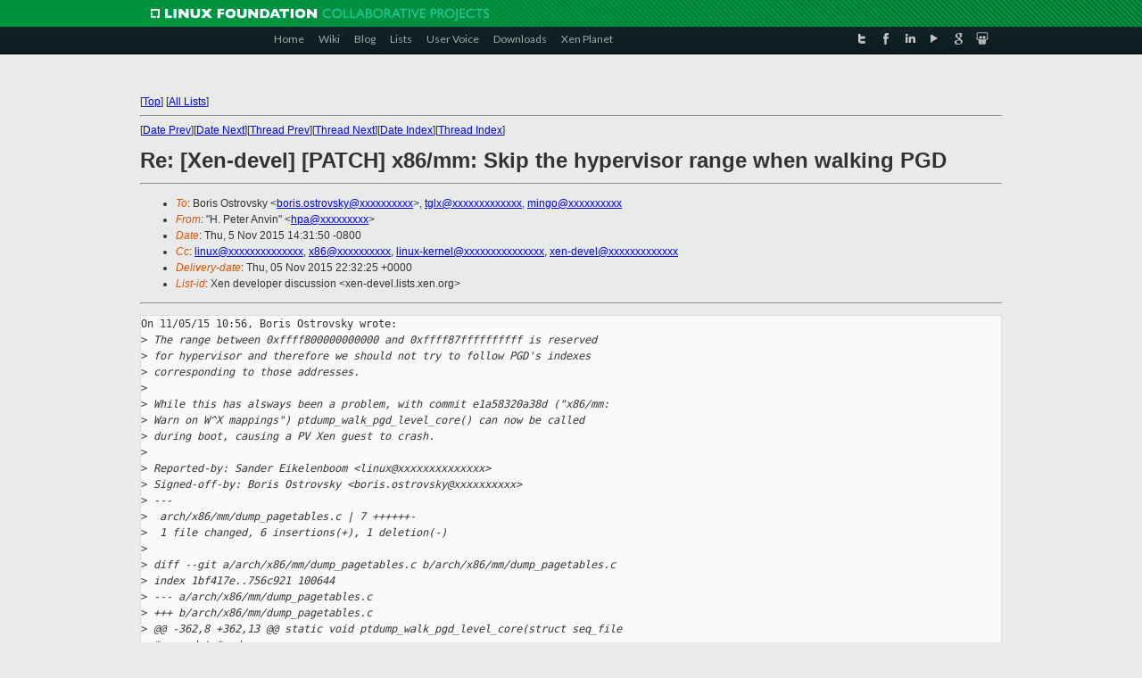

--- FILE ---
content_type: text/html
request_url: https://lists.xenproject.org/archives/html/xen-devel/2015-11/msg00530.html
body_size: 3850
content:
<!-- MHonArc v2.6.16 -->
<!--X-Subject: Re: [Xen&#45;devel] [PATCH] x86/mm: Skip the hypervisor range when	walking PGD -->
<!--X-From-R13: "V. Brgre Oaiva" <ucnNmlgbe.pbz> -->
<!--X-Date: Thu, 05 Nov 2015 22:32:12 +0000 -->
<!--X-Message-Id: 563BD8D6.107@zytor.com -->
<!--X-Content-Type: text/plain -->
<!--X-Reference: 1446749795&#45;27764&#45;1&#45;git&#45;send&#45;email&#45;boris.ostrovsky@oracle.com -->
<!--X-Head-End-->
<!DOCTYPE html PUBLIC "-//W3C//DTD XHTML 1.0 Transitional//EN" "http://www.w3.org/TR/xhtml1/DTD/xhtml1-transitional.dtd">
<html xmlns="http://www.w3.org/1999/xhtml">
<head>
<meta http-equiv="Content-Type" content="text/html; charset=utf-8" />
<title>Xen project Mailing List</title>
</head>
<body bgcolor="#E9EAEA">
        
<link href="/archives/html/images/favicon.ico" rel="shortcut icon" type="image/vnd.microsoft.icon" />

<link href="/archives/html/css/layout.css" rel="stylesheet" type="text/css"/>

<link href="/archives/html/css/base.css" rel="stylesheet" type="text/css"/>
<link href="/archives/html/css/style1.css" rel="stylesheet" type="text/css"/>
<link href="/archives/html/css/menus.css" rel="stylesheet" type="text/css"/>
<link href="/archives/html/css/menus1.css" rel="stylesheet" type="text/css"/>
<link href='https://fonts.googleapis.com/css?family=Lato:400,700' rel='stylesheet' type='text/css'> 


<div class="green-header">
	<div class="mywrapper myclearfix">
		<img alt="" src="/archives/html/images/linux-foundation.png">
	</div>
</div>


<div class="myclearfix" id="mytoolbar">
	<div class="mywrapper myclearfix">
		<div class="float-left">				
			<div class="module smalltopmenu  deepest">
			<ul class="menu menu-line">
				<li class="level1 item435 active current"><a class="level1 active current" href="http://www.xenproject.org/"><span>Home</span></a></li>
				<li class="level1 item506"><a href="http://wiki.xenproject.org" class="item1 level1"><span>Wiki</span></a></li>
				<li class="level1 item507"><a href="http://blog.xenproject.org" class="item2 level1"><span>Blog</span></a></li>
				<li class="level1 item517"><a href="http://lists.xenproject.org" class="item3 level1"><span>Lists</span></a></li>
				<li class="level1 item508"><a href="http://xenorg.uservoice.com" class="item4 level1"><span>User Voice</span></a></li>
				<li class="level1 item509"><a href="http://www.xenproject.org/downloads.html" class="item5 level1"><span>Downloads</span></a></li>
				<li class="level1 item510"><a href="http://www.xenproject.org/xen-planet.html" class="item6 level1"><span>Xen Planet</span></a></li></ul>		
			</div>				
		</div>
							
		<div class="float-right"><div class="module socialmenu  deepest">
			<ul class="menu menu-line">
				<li class="level1 item511"><a href="https://twitter.com/xen_org" class="twitter level1"><span><span style="background-image: url('/archives/html/images/twitter-icon.png');" class="icon"> </span>Twitter</span></a></li>
				<li class="level1 item512"><a href="https://www.facebook.com/pages/The-Xen-Project/181712638644349" class="facebook level1"><span><span style="background-image: url('/archives/html/images/facebook-icon.png');" class="icon"> </span>Facebook</span></a></li>
				<li class="level1 item513"><a href="http://www.linkedin.com/groups?home=&amp;gid=167190" class="linkedin level1"><span><span style="background-image: url('/archives/html/images/linkedin-icon.png');" class="icon"> </span>LinkedIn</span></a></li>
				<li class="level1 item514"><a href="http://vimeo.com/channels/xen" class="vimeo level1"><span><span style="background-image: url('/archives/html/images/vimeo-icon.png');" class="icon"> </span>Vimeo</span></a></li>
				<li class="level1 item515"><a href="https://plus.google.com/b/109906712194947644104/109906712194947644104/about" class="googleplus level1"><span><span style="background-image: url('/archives/html/images/googleplus-icon.png');" class="icon"> </span>Google Plus</span></a></li>
				<li class="level1 item516"><a href="http://slideshare.net/xen_com_mgr/presentations" class="slideshare level1"><span><span style="background-image: url('/archives/html/images/slideshare-icon.png');" class="icon"> </span>Slideshare</span></a></li>
			</ul>		
			</div>
		</div>
	</div>
</div>
    

<p>&nbsp;</p>
<table cellpadding="0" align="center" width="970px">
  <tr>
    <td>
    <!-- start main -->



<div class="metaIdxNav">
<nobr>[<a href="../">Top</a>]</nobr>
<nobr>[<a href="/archives/html/">All Lists</a>]</nobr>
</div>
</center>
<!--X-Body-Begin-->
<!--X-User-Header-->
<!--X-User-Header-End-->
<!--X-TopPNI-->
<hr>
[<a href="msg00529.html">Date Prev</a>][<a href="msg00531.html">Date Next</a>][<a href="msg00514.html">Thread Prev</a>][<a href="msg00536.html">Thread Next</a>][<a href="index.html#00530">Date Index</a>][<a href="threads.html#00530">Thread Index</a>]
<!--X-TopPNI-End-->
<!--X-MsgBody-->
<!--X-Subject-Header-Begin-->
<h1>Re: [Xen-devel] [PATCH] x86/mm: Skip the hypervisor range when	walking PGD</h1>
<hr>
<!--X-Subject-Header-End-->
<!--X-Head-of-Message-->
<ul>
<li><em>To</em>: Boris Ostrovsky &lt;<a href="mailto:boris.ostrovsky@DOMAIN.HIDDEN">boris.ostrovsky@xxxxxxxxxx</a>&gt;, <a href="mailto:tglx@DOMAIN.HIDDEN">tglx@xxxxxxxxxxxxx</a>,	<a href="mailto:mingo@DOMAIN.HIDDEN">mingo@xxxxxxxxxx</a></li>
<li><em>From</em>: &quot;H. Peter Anvin&quot; &lt;<a href="mailto:hpa@DOMAIN.HIDDEN">hpa@xxxxxxxxx</a>&gt;</li>
<li><em>Date</em>: Thu, 5 Nov 2015 14:31:50 -0800</li>
<li><em>Cc</em>: <a href="mailto:linux@DOMAIN.HIDDEN">linux@xxxxxxxxxxxxxx</a>, <a href="mailto:x86@DOMAIN.HIDDEN">x86@xxxxxxxxxx</a>, <a href="mailto:linux-kernel@DOMAIN.HIDDEN">linux-kernel@xxxxxxxxxxxxxxx</a>,	<a href="mailto:xen-devel@DOMAIN.HIDDEN">xen-devel@xxxxxxxxxxxxx</a></li>
<li><em>Delivery-date</em>: Thu, 05 Nov 2015 22:32:25 +0000</li>
<li><em>List-id</em>: Xen developer discussion &lt;xen-devel.lists.xen.org&gt;</li>
</ul>
<!--X-Head-of-Message-End-->
<!--X-Head-Body-Sep-Begin-->
<hr>
<!--X-Head-Body-Sep-End-->
<!--X-Body-of-Message-->
<pre>On 11/05/15 10:56, Boris Ostrovsky wrote:
&gt;<i> The range between 0xffff800000000000 and 0xffff87ffffffffff is reserved</i>
&gt;<i> for hypervisor and therefore we should not try to follow PGD's indexes</i>
&gt;<i> corresponding to those addresses.</i>
&gt;<i> </i>
&gt;<i> While this has alsways been a problem, with commit e1a58320a38d (&quot;x86/mm:</i>
&gt;<i> Warn on W^X mappings&quot;) ptdump_walk_pgd_level_core() can now be called</i>
&gt;<i> during boot, causing a PV Xen guest to crash.</i>
&gt;<i> </i>
&gt;<i> Reported-by: Sander Eikelenboom &lt;linux@xxxxxxxxxxxxxx&gt;</i>
&gt;<i> Signed-off-by: Boris Ostrovsky &lt;boris.ostrovsky@xxxxxxxxxx&gt;</i>
&gt;<i> ---</i>
&gt;<i>  arch/x86/mm/dump_pagetables.c | 7 ++++++-</i>
&gt;<i>  1 file changed, 6 insertions(+), 1 deletion(-)</i>
&gt;<i> </i>
&gt;<i> diff --git a/arch/x86/mm/dump_pagetables.c b/arch/x86/mm/dump_pagetables.c</i>
&gt;<i> index 1bf417e..756c921 100644</i>
&gt;<i> --- a/arch/x86/mm/dump_pagetables.c</i>
&gt;<i> +++ b/arch/x86/mm/dump_pagetables.c</i>
&gt;<i> @@ -362,8 +362,13 @@ static void ptdump_walk_pgd_level_core(struct seq_file </i>
&gt;<i> *m, pgd_t *pgd,</i>
&gt;<i>                                      bool checkwx)</i>
&gt;<i>  {</i>
&gt;<i>  #ifdef CONFIG_X86_64</i>
&gt;<i> +/* ffff800000000000 - ffff87ffffffffff is reserved for hypervisor */</i>
&gt;<i> +#define is_hypervisor_range(idx) (paravirt_enabled() &amp;&amp; \</i>
&gt;<i> +                               (((idx) &gt;= pgd_index(__PAGE_OFFSET) - 16) &amp;&amp; \</i>
&gt;<i> +                                ((idx) &lt; pgd_index(__PAGE_OFFSET))))</i>
&gt;<i>       pgd_t *start = (pgd_t *) &amp;init_level4_pgt;</i>
&gt;<i>  #else</i>
&gt;<i> +#define is_hypervisor_range(idx)   0</i>
&gt;<i>       pgd_t *start = swapper_pg_dir;</i>
&gt;<i>  #endif</i>
&gt;<i>       pgprotval_t prot;</i>
&gt;<i> @@ -381,7 +386,7 @@ static void ptdump_walk_pgd_level_core(struct seq_file </i>
&gt;<i> *m, pgd_t *pgd,</i>
&gt;<i>  </i>
&gt;<i>       for (i = 0; i &lt; PTRS_PER_PGD; i++) {</i>
&gt;<i>               st.current_address = normalize_addr(i * PGD_LEVEL_MULT);</i>
&gt;<i> -             if (!pgd_none(*start)) {</i>
&gt;<i> +             if (!pgd_none(*start) &amp;&amp; !is_hypervisor_range(i)) {</i>
&gt;<i>                       if (pgd_large(*start) || !pgd_present(*start)) {</i>
&gt;<i>                               prot = pgd_flags(*start);</i>
&gt;<i>                               note_page(m, &amp;st, __pgprot(prot), 1);</i>
&gt;<i> </i>

Maybe we could use the max_lines field in the address_markers[] array?
We really shouldn't be mapping anything in the hypervisor space even on
native.

        -hpa


_______________________________________________
Xen-devel mailing list
Xen-devel@xxxxxxxxxxxxx
<a  rel="nofollow" href="http://lists.xen.org/xen-devel">http://lists.xen.org/xen-devel</a>

</pre>
<!--X-Body-of-Message-End-->
<!--X-MsgBody-End-->
<!--X-Follow-Ups-->
<hr>
<ul><li><strong>Follow-Ups</strong>:
<ul>
<li><strong><a name="00536" href="msg00536.html">Re: [Xen-devel] [PATCH] x86/mm: Skip the hypervisor range when	walking PGD</a></strong>
<ul><li><em>From:</em> Boris Ostrovsky</li></ul></li>
</ul></li></ul>
<!--X-Follow-Ups-End-->
<!--X-References-->
<ul><li><strong>References</strong>:
<ul>
<li><strong><a name="00514" href="msg00514.html">[Xen-devel] [PATCH] x86/mm: Skip the hypervisor range when walking	PGD</a></strong>
<ul><li><em>From:</em> Boris Ostrovsky</li></ul></li>
</ul></li></ul>
<!--X-References-End-->
<!--X-BotPNI-->
<ul>
<li>Prev by Date:
<strong><a href="msg00529.html">[Xen-devel] [ovmf baseline-only test] 38251: all pass</a></strong>
</li>
<li>Next by Date:
<strong><a href="msg00531.html">[Xen-devel] [linux-3.10 test] 63601: regressions - FAIL</a></strong>
</li>
<li>Previous by thread:
<strong><a href="msg00514.html">[Xen-devel] [PATCH] x86/mm: Skip the hypervisor range when walking	PGD</a></strong>
</li>
<li>Next by thread:
<strong><a href="msg00536.html">Re: [Xen-devel] [PATCH] x86/mm: Skip the hypervisor range when	walking PGD</a></strong>
</li>
<li>Index(es):
<ul>
<li><a href="index.html#00530"><strong>Date</strong></a></li>
<li><a href="threads.html#00530"><strong>Thread</strong></a></li>
</ul>
</li>
</ul>

<!--X-BotPNI-End-->
<!--X-User-Footer-->
<!--X-User-Footer-End-->

    <!-- end main -->
    </td>
  </tr>
</table>
<p>&nbsp;</p>

<div class="green-footer">
    <div class="mywrapper myclearfix">
    	<p>&copy;2013 Xen Project, A Linux Foundation Collaborative Project. All Rights Reserved. <br>
    Linux Foundation is a registered trademark of The Linux Foundation. <br>
    Xen Project is a trademark of The Linux Foundation.</p>		 
    </div> 
</div>

<link href="/archives/html/css/copyright.css" rel="stylesheet" type="text/css"/>
<hr>
<table cellpadding="0" align="center" width="970px">
  <tr valign="top">
    <td width="70px"><img src="/archives/html/images/rackspace.png" alt="Rackspace"></td>
    <td class="footnote">        
        <p>Lists.xenproject.org is hosted with <a href="http://www.rackspace.com/">RackSpace</a>, monitoring our<br>
           servers 24x7x365 and backed by RackSpace's Fanatical Support&reg;.</p>
    </td>
  </tr>
</table>

<!-- Asynchronous tracking code for Xen Project  -->
<script type="text/javascript">

var _gaq = _gaq || [];
_gaq.push(['_setAccount', 'UA-40152447-1']);
_gaq.push(['_setDomainName', 'xenproject.org']);
_gaq.push(['_trackPageview']);

(function() {
var ga = document.createElement('script'); ga.type = 'text/javascript'; ga.async = true;
ga.src = ('https:' == document.location.protocol ? 'https://ssl' : 'http://www') + '.google-analytics.com/ga.js';
var s = document.getElementsByTagName('script')[0]; s.parentNode.insertBefore(ga, s);
})();

</script>


</body>
</html>

